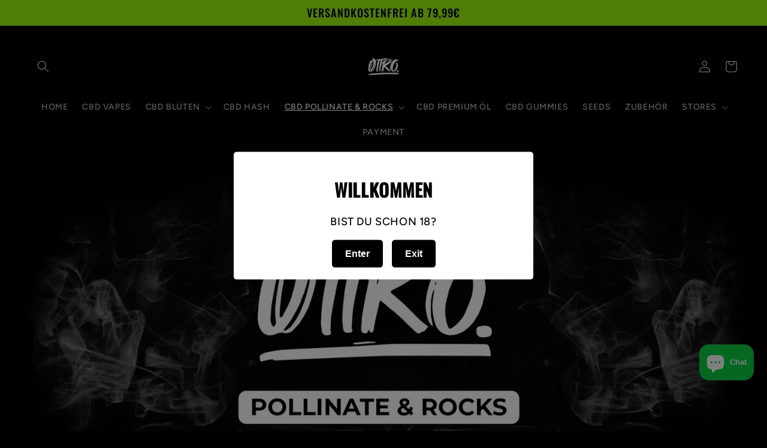

--- FILE ---
content_type: text/html; charset=UTF-8
request_url: https://geolocation-db.com/json/
body_size: 79
content:
{"country_code":"US","country_name":"United States","city":"Columbus","postal":"43215","latitude":39.9653,"longitude":-83.0235,"IPv4":"18.188.186.160","state":"Ohio"}